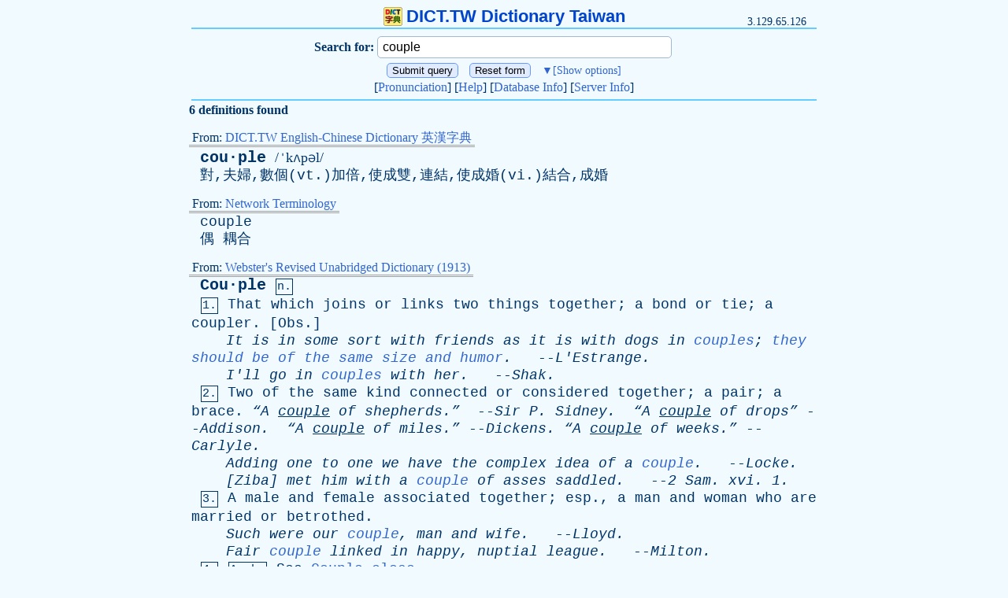

--- FILE ---
content_type: text/html
request_url: http://dict.tw/dict/couple
body_size: 27704
content:
<!DOCTYPE html>
<html lang="zh-tw" dir="ltr">
<head>
<meta http-equiv="Content-Type" content="text/html; charset=utf-8" />
<meta name='keywords' content='couple,couple解釋,couple翻譯,字典,辭典,線上字典,線上辭典,英漢字典,漢英字典,和英辞書,英英字典,醫學字典,輸入法字典,DICT,Dictionary,Dictionary Online,Chinese-English,English-Chinese,Japanese-English,English-English,Webster,WordNet,input method' />
<meta name='description' content='couple 的中文翻譯。英漢字典、漢英字典、和英辭書、英英字典、英漢醫學字典、注音查詢、中文輸入法字典。 Chinese-English / English-Chinese / Japanese-English Dictionary, Webster, WordNet, Chinese input methods Dictionary' />
<meta name="viewport" content="width=device-width, initial-scale=1.0, user-scalable=yes, minimum-scale=0.25, maximum-scale=5.0">
<title>couple - DICT.TW Dictionary Taiwan</title>
<link rel="icon" href="/favicon.ico" type="image/x-icon" />
<link rel="stylesheet" type="text/css" media="all" href="/dict.css" />
<link rel="search" type="application/opensearchdescription+xml" href="http://dict.tw/dicttw.xml" title="DICT.TW Dictionary Taiwan" />

<script type="text/javascript"> 
function toggle(showHideDiv, switchTextDiv) {
	var ele = document.getElementById(showHideDiv);
	var text = document.getElementById(switchTextDiv);
	if(ele.style.display == "none") {
		ele.style.display = "table-row-group";
		text.innerHTML = "▲<span>[Hide options]</span>";
	}
	else {
		ele.style.display = "none";
		text.innerHTML = "▼<span>[Show options]</span>";
	}
}
</script>


</head>
<body>
<div id="title"><a href="http://dict.tw"><img src="/dict.png" width="24" height="24" border="0">DICT.TW Dictionary Taiwan</a></div>
<div id="ip">3.129.65.126</div>
<hr>
<form method=POST action=http://dict.tw>
	<input type="hidden" name="Form" value="pgm1">
<table id="query_form">
<thead>
	<tr>
		<th>
			Search for:
		</th>
		<td>
			<input type='text' name='Query' placeholder="Query in English/Japanese/Chinese" value='couple'>
		</td>
	</tr>
</thead>
<tbody id="query_slide" style="display: none;">
	<tr>
		<th>
			Search type:
		</th>
		<td>
			<select name="Strategy">
				<option value="*" selected>Return Definitions
				<option value="exact">Match headwords exactly
				<option value="prefix">Match prefixes
				<option value="nprefix">Match prefixes (skip, count)
				<option value="substring">Match substring occurring anywhere in a headword
				<option value="suffix">Match suffixes
				<option value="re">POSIX 1003.2 (modern) regular expressions
				<option value="regexp">Old (basic) regular expressions
				<option value="soundex">Match using SOUNDEX algorithm
				<option value="lev">Match headwords within Levenshtein distance one
				<option value="word">Match separate words within headwords
				<option value="first">Match the first word within headwords
				<option value="last">Match the last word within headwords
			</select>
		</td>
	</tr>
	<tr>
		<th>
			Database:
		</th>
		<td>
			<select name="Database">
				<option value="*" selected>Any
				<option value="!">First match
				<option value="dic">DICT.TW English-Chinese Dictionary 英漢字典
				<option value="med">DICT.TW English-Chinese Medical Dictionary 英漢醫學字典
				<option value="input">DICT.TW 注音查詢、中文輸入法字典
				<option value="moecomp">Taiwan MOE computer dictionary
				<option value="netterm">Network Terminology
				<option value="cedict">MDBG CC-CEDICT Chinese-English Dictionary 漢英字典
				<option value="jmdict">Japanese-English Electronic Dictionary 和英電子辞書
				<option value="webster">Webster's Revised Unabridged Dictionary (1913)
				<option value="wn">WordNet (r) 2.0
				<option value="elements">Elements database 20001107
				<option value="easton">Easton's 1897 Bible Dictionary
				<option value="hitchcock">Hitchcock's Bible Names Dictionary (late 1800's)
			</select>
		</td>
	</tr>
</tbody>
</table>

<div>
	<input type="submit" value="Submit query">
	<input type="reset" value="Reset form">
	<span id="query_way" onclick="javascript:toggle('query_slide','query_way');">▼<span>[Show options]</span></span>
</div>

<div>
	[<a href="/pronunciation.php">Pronunciation</a>]
	[<a href="/help.php">Help</a>]
	[<a href="http://dict.tw/dict/00-database-info">Database Info</a>]
	[<a href="http://dict.tw/server">Server Info</a>]
</div>
</form>
<hr>
<p class='def'></p><div><b>6 definitions found
</b></div><p class='def'>
</p><div class='db_info'><span>From: <a href="http://dict.tw/database/dic">DICT.TW English-Chinese Dictionary 英漢字典 </a>
</span></div><p class='def'>
 &nbsp;<a class="syllable" href="http://dict.tw/dict/couple">cou&middot;ple</a> <span class="phone">/ˈkʌpəl/</span><br /> &nbsp;對,夫婦,數個(vt.)加倍,使成雙,連結,使成婚(vi.)結合,成婚<br /></p><div class='db_info'><span>From: <a href="http://dict.tw/database/netterm">Network Terminology </a>
</span></div><p class='def'>
 &nbsp;<a href="http://dict.tw/dict/couple">couple</a><br /> &nbsp;偶 耦合<br /></p><div class='db_info'><span>From: <a href="http://dict.tw/database/webster">Webster's Revised Unabridged Dictionary (1913) </a>
</span></div><p class='def'>
 &nbsp;<a class="syllable" href="http://dict.tw/dict/Couple">Cou&middot;ple</a> <span class="speech_part">n.</span><br /> &nbsp;<span class="speech_part">1.</span> <a href="http://dict.tw/dict/That">That</a> <a href="http://dict.tw/dict/which">which</a> <a href="http://dict.tw/dict/joins">joins</a> <a href="http://dict.tw/dict/or">or</a> <a href="http://dict.tw/dict/links">links</a> <a href="http://dict.tw/dict/two">two</a> <a href="http://dict.tw/dict/things">things</a> <a href="http://dict.tw/dict/together">together</a>; <a href="http://dict.tw/dict/a">a</a> <a href="http://dict.tw/dict/bond">bond</a> <a href="http://dict.tw/dict/or">or</a> <a href="http://dict.tw/dict/tie">tie</a>; <a href="http://dict.tw/dict/a">a</a> <a href="http://dict.tw/dict/coupler">coupler</a>. [<a href="http://dict.tw/dict/Obs">Obs</a>.]<br /> &nbsp; &nbsp; <i><a href="http://dict.tw/dict/It">It</a> <a href="http://dict.tw/dict/is">is</a> <a href="http://dict.tw/dict/in">in</a> <a href="http://dict.tw/dict/some">some</a> <a href="http://dict.tw/dict/sort">sort</a> <a href="http://dict.tw/dict/with">with</a> <a href="http://dict.tw/dict/friends">friends</a> <a href="http://dict.tw/dict/as">as</a> <a href="http://dict.tw/dict/it">it</a> <a href="http://dict.tw/dict/is">is</a> <a href="http://dict.tw/dict/with">with</a> <a href="http://dict.tw/dict/dogs">dogs</a> <a href="http://dict.tw/dict/in">in</a> <a class="brace" href="http://dict.tw/dict/couples">couples</a>; <a class="brace" href="http://dict.tw/dict/they+should+be+of+the+same+size+and+humor">they should be of the same size and humor</a>.</i> &nbsp; --<i><a href="http://dict.tw/dict/L'Estrange">L'Estrange</a>.</i><br /> &nbsp; &nbsp; <i><a href="http://dict.tw/dict/I'll">I'll</a> <a href="http://dict.tw/dict/go">go</a> <a href="http://dict.tw/dict/in">in</a> <a class="brace" href="http://dict.tw/dict/couples">couples</a> <a href="http://dict.tw/dict/with">with</a> <a href="http://dict.tw/dict/her">her</a>.</i> &nbsp; --<i><a href="http://dict.tw/dict/Shak">Shak</a>.</i><br /> &nbsp;<span class="speech_part">2.</span> <a href="http://dict.tw/dict/Two">Two</a> <a href="http://dict.tw/dict/of">of</a> <a href="http://dict.tw/dict/the">the</a> <a href="http://dict.tw/dict/same">same</a> <a href="http://dict.tw/dict/kind">kind</a> <a href="http://dict.tw/dict/connected">connected</a> <a href="http://dict.tw/dict/or">or</a> <a href="http://dict.tw/dict/considered">considered</a> <a href="http://dict.tw/dict/together">together</a>; <a href="http://dict.tw/dict/a">a</a> <a href="http://dict.tw/dict/pair">pair</a>; <a href="http://dict.tw/dict/a">a</a> <a href="http://dict.tw/dict/brace">brace</a>. <i>“A <u><a href="http://dict.tw/dict/couple">couple</a></u> <a href="http://dict.tw/dict/of">of</a> shepherds.”</i> &nbsp;--<i><a href="http://dict.tw/dict/Sir">Sir</a> <a href="http://dict.tw/dict/P">P</a>. <a href="http://dict.tw/dict/Sidney">Sidney</a>.</i> &nbsp;<i>“A <u><a href="http://dict.tw/dict/couple">couple</a></u> <a href="http://dict.tw/dict/of">of</a> drops”</i> --<i><a href="http://dict.tw/dict/Addison">Addison</a>.</i> &nbsp;<i>“A <u><a href="http://dict.tw/dict/couple">couple</a></u> <a href="http://dict.tw/dict/of">of</a> miles.”</i> --<i><a href="http://dict.tw/dict/Dickens">Dickens</a>.</i> <i>“A <u><a href="http://dict.tw/dict/couple">couple</a></u> <a href="http://dict.tw/dict/of">of</a> weeks.”</i> --<i><a href="http://dict.tw/dict/Carlyle">Carlyle</a>.</i><br /> &nbsp; &nbsp; <i><a href="http://dict.tw/dict/Adding">Adding</a> <a href="http://dict.tw/dict/one">one</a> <a href="http://dict.tw/dict/to">to</a> <a href="http://dict.tw/dict/one">one</a> <a href="http://dict.tw/dict/we">we</a> <a href="http://dict.tw/dict/have">have</a> <a href="http://dict.tw/dict/the">the</a> <a href="http://dict.tw/dict/complex">complex</a> <a href="http://dict.tw/dict/idea">idea</a> <a href="http://dict.tw/dict/of">of</a> <a href="http://dict.tw/dict/a">a</a> <a class="brace" href="http://dict.tw/dict/couple">couple</a>.</i> &nbsp; --<i><a href="http://dict.tw/dict/Locke">Locke</a>.</i><br /> &nbsp; &nbsp; <i>[Ziba] <a href="http://dict.tw/dict/met">met</a> <a href="http://dict.tw/dict/him">him</a> <a href="http://dict.tw/dict/with">with</a> <a href="http://dict.tw/dict/a">a</a> <a class="brace" href="http://dict.tw/dict/couple">couple</a> <a href="http://dict.tw/dict/of">of</a> <a href="http://dict.tw/dict/asses">asses</a> <a href="http://dict.tw/dict/saddled">saddled</a>.</i> &nbsp; --<i>2 <a href="http://dict.tw/dict/Sam">Sam</a>. <a href="http://dict.tw/dict/xvi">xvi</a>. 1.</i><br /> &nbsp;<span class="speech_part">3.</span> <a href="http://dict.tw/dict/A">A</a> <a href="http://dict.tw/dict/male">male</a> <a href="http://dict.tw/dict/and">and</a> <a href="http://dict.tw/dict/female">female</a> <a href="http://dict.tw/dict/associated">associated</a> <a href="http://dict.tw/dict/together">together</a>; <a href="http://dict.tw/dict/esp">esp</a>., <a href="http://dict.tw/dict/a">a</a> <a href="http://dict.tw/dict/man">man</a> <a href="http://dict.tw/dict/and">and</a> <a href="http://dict.tw/dict/woman">woman</a> <a href="http://dict.tw/dict/who">who</a> <a href="http://dict.tw/dict/are">are</a> <a href="http://dict.tw/dict/married">married</a> <a href="http://dict.tw/dict/or">or</a> <a href="http://dict.tw/dict/betrothed">betrothed</a>.<br /> &nbsp; &nbsp; <i><a href="http://dict.tw/dict/Such">Such</a> <a href="http://dict.tw/dict/were">were</a> <a href="http://dict.tw/dict/our">our</a> <a class="brace" href="http://dict.tw/dict/couple">couple</a>, <a href="http://dict.tw/dict/man">man</a> <a href="http://dict.tw/dict/and">and</a> <a href="http://dict.tw/dict/wife">wife</a>.</i> &nbsp; --<i><a href="http://dict.tw/dict/Lloyd">Lloyd</a>.</i><br /> &nbsp; &nbsp; <i><a href="http://dict.tw/dict/Fair">Fair</a> <a class="brace" href="http://dict.tw/dict/couple">couple</a> <a href="http://dict.tw/dict/linked">linked</a> <a href="http://dict.tw/dict/in">in</a> <a href="http://dict.tw/dict/happy">happy</a>, <a href="http://dict.tw/dict/nuptial">nuptial</a> <a href="http://dict.tw/dict/league">league</a>.</i> &nbsp; --<i><a href="http://dict.tw/dict/Milton">Milton</a>.</i><br /> &nbsp;<span class="speech_part">4.</span> <span class="speech_part">Arch.</span> <a href="http://dict.tw/dict/See">See</a> <a class="brace" href="http://dict.tw/dict/Couple-close">Couple-close</a>.<br /> &nbsp;<span class="speech_part">5.</span> <span class="speech_part">Elec.</span> <a href="http://dict.tw/dict/One">One</a> <a href="http://dict.tw/dict/of">of</a> <a href="http://dict.tw/dict/the">the</a> <a href="http://dict.tw/dict/pairs">pairs</a> <a href="http://dict.tw/dict/of">of</a> <a href="http://dict.tw/dict/plates">plates</a> <a href="http://dict.tw/dict/of">of</a> <a href="http://dict.tw/dict/two">two</a> <a href="http://dict.tw/dict/metals">metals</a> <a href="http://dict.tw/dict/which">which</a> <a href="http://dict.tw/dict/compose">compose</a> <a href="http://dict.tw/dict/a">a</a> <a href="http://dict.tw/dict/voltaic">voltaic</a> <a href="http://dict.tw/dict/battery">battery</a>; -- <a href="http://dict.tw/dict/called">called</a> <a href="http://dict.tw/dict/a">a</a> <a class="brace" href="http://dict.tw/dict/voltaic+couple">voltaic couple</a> <a href="http://dict.tw/dict/or">or</a> <a class="brace" href="http://dict.tw/dict/galvanic+couple">galvanic couple</a>.<br /> &nbsp;<span class="speech_part">6.</span> <span class="speech_part">Mech.</span> <a href="http://dict.tw/dict/Two">Two</a> <a href="http://dict.tw/dict/rotations">rotations</a>, <a href="http://dict.tw/dict/movements">movements</a>, <a href="http://dict.tw/dict/etc">etc</a>., <a href="http://dict.tw/dict/which">which</a> <a href="http://dict.tw/dict/are">are</a> <a href="http://dict.tw/dict/equal">equal</a> <a href="http://dict.tw/dict/in">in</a> <a href="http://dict.tw/dict/amount">amount</a> <a href="http://dict.tw/dict/but">but</a> <a href="http://dict.tw/dict/opposite">opposite</a> <a href="http://dict.tw/dict/in">in</a> <a href="http://dict.tw/dict/direction">direction</a>, <a href="http://dict.tw/dict/and">and</a> <a href="http://dict.tw/dict/acting">acting</a> <a href="http://dict.tw/dict/along">along</a> <a href="http://dict.tw/dict/parallel">parallel</a> <a href="http://dict.tw/dict/lines">lines</a> <a href="http://dict.tw/dict/or">or</a> <a href="http://dict.tw/dict/around">around</a> <a href="http://dict.tw/dict/parallel">parallel</a> <a href="http://dict.tw/dict/axes">axes</a>.<br /> &nbsp;<span class="speech_part">Note:</span> ☞ <a href="http://dict.tw/dict/The">The</a> <a href="http://dict.tw/dict/effect">effect</a> <a href="http://dict.tw/dict/of">of</a> <a href="http://dict.tw/dict/a">a</a> <u><a href="http://dict.tw/dict/couple">couple</a></u> <a href="http://dict.tw/dict/of">of</a> <a href="http://dict.tw/dict/forces">forces</a> <a href="http://dict.tw/dict/is">is</a> <a href="http://dict.tw/dict/to">to</a> <a href="http://dict.tw/dict/produce">produce</a> <a href="http://dict.tw/dict/a">a</a> <a href="http://dict.tw/dict/rotation">rotation</a>. <a href="http://dict.tw/dict/A">A</a> <u><a href="http://dict.tw/dict/couple">couple</a></u> <a href="http://dict.tw/dict/of">of</a> <a href="http://dict.tw/dict/rotations">rotations</a> <a href="http://dict.tw/dict/is">is</a> <a href="http://dict.tw/dict/equivalent">equivalent</a> <a href="http://dict.tw/dict/to">to</a> <a href="http://dict.tw/dict/a">a</a> <a href="http://dict.tw/dict/motion">motion</a> <a href="http://dict.tw/dict/of">of</a> <a href="http://dict.tw/dict/translation">translation</a>.<br /></p><div class='db_info'><span>From: <a href="http://dict.tw/database/webster">Webster's Revised Unabridged Dictionary (1913) </a>
</span></div><p class='def'>
 &nbsp;<a class="syllable" href="http://dict.tw/dict/Couple">Cou&middot;ple</a>, <span class="speech_part">v. t.</span> [<span class="speech_part">imp. & <a href="http://dict.tw/dict/p">p</a>. p.</span> <a class="brace" href="http://dict.tw/dict/Coupled">Coupled</a> <span class="speech_part">p. <a href="http://dict.tw/dict/pr">pr</a>. & <a href="http://dict.tw/dict/vb">vb</a>. n.</span> <a class="brace" href="http://dict.tw/dict/Coupling">Coupling</a> ]<br /> &nbsp;<span class="speech_part">1.</span> <a href="http://dict.tw/dict/To">To</a> <a href="http://dict.tw/dict/link">link</a> <a href="http://dict.tw/dict/or">or</a> <a href="http://dict.tw/dict/tie">tie</a>, <a href="http://dict.tw/dict/as">as</a> <a href="http://dict.tw/dict/one">one</a> <a href="http://dict.tw/dict/thing">thing</a> <a href="http://dict.tw/dict/to">to</a> <a href="http://dict.tw/dict/another">another</a>; <a href="http://dict.tw/dict/to">to</a> <a href="http://dict.tw/dict/connect">connect</a> <a href="http://dict.tw/dict/or">or</a> <a href="http://dict.tw/dict/fasten">fasten</a> <a href="http://dict.tw/dict/together">together</a>; <a href="http://dict.tw/dict/to">to</a> <a href="http://dict.tw/dict/join">join</a>.<br /> &nbsp;<a href="http://dict.tw/dict/Huntsman">Huntsman</a>, <a href="http://dict.tw/dict/I">I</a> <a href="http://dict.tw/dict/charge">charge</a> <a href="http://dict.tw/dict/thee">thee</a>, <a href="http://dict.tw/dict/tender">tender</a> <a href="http://dict.tw/dict/well">well</a> <a href="http://dict.tw/dict/my">my</a> <a href="http://dict.tw/dict/hounds">hounds</a>, . . .<br /> &nbsp;<a href="http://dict.tw/dict/And">And</a> <a class="brace" href="http://dict.tw/dict/couple">couple</a> <a href="http://dict.tw/dict/Clowder">Clowder</a> <a href="http://dict.tw/dict/with">with</a> <a href="http://dict.tw/dict/the">the</a> <a href="http://dict.tw/dict/deep-mouthed">deep-mouthed</a> <a href="http://dict.tw/dict/brach">brach</a>. &nbsp; --<i><a href="http://dict.tw/dict/Shak">Shak</a>.</i><br /> &nbsp;<span class="speech_part">2.</span> <a href="http://dict.tw/dict/To">To</a> <a href="http://dict.tw/dict/join">join</a> <a href="http://dict.tw/dict/in">in</a> <a href="http://dict.tw/dict/wedlock">wedlock</a>; <a href="http://dict.tw/dict/to">to</a> <a href="http://dict.tw/dict/marry">marry</a>. [<a href="http://dict.tw/dict/Colloq">Colloq</a>.]<br /> &nbsp; &nbsp; <i><a href="http://dict.tw/dict/A">A</a> <a href="http://dict.tw/dict/parson">parson</a> <a href="http://dict.tw/dict/who">who</a> <a class="brace" href="http://dict.tw/dict/couples">couples</a> <a href="http://dict.tw/dict/all">all</a> <a href="http://dict.tw/dict/our">our</a> <a href="http://dict.tw/dict/beggars">beggars</a>.</i> &nbsp; --<i><a href="http://dict.tw/dict/Swift">Swift</a>.</i><br /></p><div class='db_info'><span>From: <a href="http://dict.tw/database/webster">Webster's Revised Unabridged Dictionary (1913) </a>
</span></div><p class='def'>
 &nbsp;<a class="syllable" href="http://dict.tw/dict/Couple">Cou&middot;ple</a>, <span class="speech_part">v. i.</span> <a href="http://dict.tw/dict/To">To</a> <a href="http://dict.tw/dict/come">come</a> <a href="http://dict.tw/dict/together">together</a> <a href="http://dict.tw/dict/as">as</a> <a href="http://dict.tw/dict/male">male</a> <a href="http://dict.tw/dict/and">and</a> <a href="http://dict.tw/dict/female">female</a>; <a href="http://dict.tw/dict/to">to</a> <a href="http://dict.tw/dict/copulate">copulate</a>. [<a href="http://dict.tw/dict/Obs">Obs</a>.]<br /> &nbsp;<a class="brace" href="http://dict.tw/dict/Coupe-gorge">◄</a> <a class="brace" href="http://dict.tw/dict/Couple-beggar">►</a><br /></p><div class='db_info'><span>From: <a href="http://dict.tw/database/wn">WordNet (r) 2.0 </a>
</span></div><p class='def'>
 &nbsp;<a href="http://dict.tw/dict/couple">couple</a><br /> &nbsp; &nbsp; &nbsp; <a href="http://dict.tw/dict/n">n</a> 1: <a href="http://dict.tw/dict/a">a</a> <a href="http://dict.tw/dict/small">small</a> <a href="http://dict.tw/dict/indefinite">indefinite</a> <a href="http://dict.tw/dict/number">number</a>; "<a href="http://dict.tw/dict/he's">he's</a> <a href="http://dict.tw/dict/coming">coming</a> <a href="http://dict.tw/dict/for">for</a> <a href="http://dict.tw/dict/a">a</a> <a href="http://dict.tw/dict/couple">couple</a> <a href="http://dict.tw/dict/of">of</a><br /> &nbsp; &nbsp; &nbsp; &nbsp; &nbsp; &nbsp;<a href="http://dict.tw/dict/days">days</a>"<br /> &nbsp; &nbsp; &nbsp; 2: <a href="http://dict.tw/dict/a">a</a> <a href="http://dict.tw/dict/pair">pair</a> <a href="http://dict.tw/dict/of">of</a> <a href="http://dict.tw/dict/people">people</a> <a href="http://dict.tw/dict/who">who</a> <a href="http://dict.tw/dict/live">live</a> <a href="http://dict.tw/dict/together">together</a>; "<a href="http://dict.tw/dict/a">a</a> <a href="http://dict.tw/dict/married">married</a> <a href="http://dict.tw/dict/couple">couple</a> <a href="http://dict.tw/dict/from">from</a><br /> &nbsp; &nbsp; &nbsp; &nbsp; &nbsp;<a href="http://dict.tw/dict/Chicago">Chicago</a>" [<a href="http://dict.tw/dict/syn">syn</a>: <a class="brace" href="http://dict.tw/dict/mates">mates</a>, <a class="brace" href="http://dict.tw/dict/match">match</a>]<br /> &nbsp; &nbsp; &nbsp; 3: <a href="http://dict.tw/dict/a">a</a> <a href="http://dict.tw/dict/pair">pair</a> <a href="http://dict.tw/dict/who">who</a> <a href="http://dict.tw/dict/associate">associate</a> <a href="http://dict.tw/dict/with">with</a> <a href="http://dict.tw/dict/one">one</a> <a href="http://dict.tw/dict/another">another</a>; "<a href="http://dict.tw/dict/the">the</a> <a href="http://dict.tw/dict/engaged">engaged</a> <a href="http://dict.tw/dict/couple">couple</a>";<br /> &nbsp; &nbsp; &nbsp; &nbsp; &nbsp;"<a href="http://dict.tw/dict/an">an</a> <a href="http://dict.tw/dict/inseparable">inseparable</a> <a href="http://dict.tw/dict/twosome">twosome</a>" [<a href="http://dict.tw/dict/syn">syn</a>: <a class="brace" href="http://dict.tw/dict/twosome">twosome</a>, <a class="brace" href="http://dict.tw/dict/duo">duo</a>, <a class="brace" href="http://dict.tw/dict/duet">duet</a>]<br /> &nbsp; &nbsp; &nbsp; 4: <a href="http://dict.tw/dict/two">two</a> <a href="http://dict.tw/dict/items">items</a> <a href="http://dict.tw/dict/of">of</a> <a href="http://dict.tw/dict/the">the</a> <a href="http://dict.tw/dict/same">same</a> <a href="http://dict.tw/dict/kind">kind</a> [<a href="http://dict.tw/dict/syn">syn</a>: <a class="brace" href="http://dict.tw/dict/pair">pair</a>, <a class="brace" href="http://dict.tw/dict/twosome">twosome</a>, <a class="brace" href="http://dict.tw/dict/twain">twain</a>,<br /> &nbsp; &nbsp; &nbsp; &nbsp; &nbsp; <a class="brace" href="http://dict.tw/dict/brace">brace</a>, <a class="brace" href="http://dict.tw/dict/span">span</a>, <a class="brace" href="http://dict.tw/dict/yoke">yoke</a>, <a class="brace" href="http://dict.tw/dict/couplet">couplet</a>, <a class="brace" href="http://dict.tw/dict/distich">distich</a>, <a class="brace" href="http://dict.tw/dict/duo">duo</a>, <a class="brace" href="http://dict.tw/dict/duet">duet</a>,<br /> &nbsp; &nbsp; &nbsp; &nbsp; &nbsp; <a class="brace" href="http://dict.tw/dict/dyad">dyad</a>, <a class="brace" href="http://dict.tw/dict/duad">duad</a>]<br /> &nbsp; &nbsp; &nbsp; 5: <a href="http://dict.tw/dict/something">something</a> <a href="http://dict.tw/dict/joined">joined</a> <a href="http://dict.tw/dict/by">by</a> <a href="http://dict.tw/dict/two">two</a> <a href="http://dict.tw/dict/equal">equal</a> <a href="http://dict.tw/dict/and">and</a> <a href="http://dict.tw/dict/opposite">opposite</a> <a href="http://dict.tw/dict/forces">forces</a> <a href="http://dict.tw/dict/that">that</a> <a href="http://dict.tw/dict/act">act</a><br /> &nbsp; &nbsp; &nbsp; &nbsp; &nbsp;<a href="http://dict.tw/dict/along">along</a> <a href="http://dict.tw/dict/parallel">parallel</a> <a href="http://dict.tw/dict/lines">lines</a><br /> &nbsp; &nbsp; &nbsp; <a href="http://dict.tw/dict/v">v</a> 1: <a href="http://dict.tw/dict/bring">bring</a> <a href="http://dict.tw/dict/two">two</a> <a href="http://dict.tw/dict/objects">objects</a>, <a href="http://dict.tw/dict/ideas">ideas</a>, <a href="http://dict.tw/dict/or">or</a> <a href="http://dict.tw/dict/people">people</a> <a href="http://dict.tw/dict/together">together</a>; "<a href="http://dict.tw/dict/This">This</a> <a href="http://dict.tw/dict/fact">fact</a> <a href="http://dict.tw/dict/is">is</a><br /> &nbsp; &nbsp; &nbsp; &nbsp; &nbsp; &nbsp;<a href="http://dict.tw/dict/coupled">coupled</a> <a href="http://dict.tw/dict/to">to</a> <a href="http://dict.tw/dict/the">the</a> <a href="http://dict.tw/dict/other">other</a> <a href="http://dict.tw/dict/one">one</a>"; "<a href="http://dict.tw/dict/Matchmaker">Matchmaker</a>, <a href="http://dict.tw/dict/can">can</a> <a href="http://dict.tw/dict/you">you</a> <a href="http://dict.tw/dict/match">match</a> <a href="http://dict.tw/dict/my">my</a><br /> &nbsp; &nbsp; &nbsp; &nbsp; &nbsp; &nbsp;<a href="http://dict.tw/dict/daughter">daughter</a> <a href="http://dict.tw/dict/with">with</a> <a href="http://dict.tw/dict/a">a</a> <a href="http://dict.tw/dict/nice">nice</a> <a href="http://dict.tw/dict/young">young</a> <a href="http://dict.tw/dict/man">man</a>?"; "<a href="http://dict.tw/dict/The">The</a> <a href="http://dict.tw/dict/student">student</a> <a href="http://dict.tw/dict/was">was</a><br /> &nbsp; &nbsp; &nbsp; &nbsp; &nbsp; &nbsp;<a href="http://dict.tw/dict/paired">paired</a> <a href="http://dict.tw/dict/with">with</a> <a href="http://dict.tw/dict/a">a</a> <a href="http://dict.tw/dict/partner">partner</a> <a href="http://dict.tw/dict/for">for</a> <a href="http://dict.tw/dict/collaboration">collaboration</a> <a href="http://dict.tw/dict/on">on</a> <a href="http://dict.tw/dict/the">the</a> <a href="http://dict.tw/dict/project">project</a>"<br /> &nbsp; &nbsp; &nbsp; &nbsp; &nbsp; &nbsp;[<a href="http://dict.tw/dict/syn">syn</a>: <a class="brace" href="http://dict.tw/dict/match">match</a>, <a class="brace" href="http://dict.tw/dict/mate">mate</a>, <a class="brace" href="http://dict.tw/dict/pair">pair</a>, <a class="brace" href="http://dict.tw/dict/twin">twin</a>]<br /> &nbsp; &nbsp; &nbsp; 2: <a href="http://dict.tw/dict/link">link</a> <a href="http://dict.tw/dict/together">together</a>; "<a href="http://dict.tw/dict/can">can</a> <a href="http://dict.tw/dict/we">we</a> <a href="http://dict.tw/dict/couple">couple</a> <a href="http://dict.tw/dict/these">these</a> <a href="http://dict.tw/dict/proposals">proposals</a>?" [<a href="http://dict.tw/dict/syn">syn</a>: <a class="brace" href="http://dict.tw/dict/couple">couple<br /></a> &nbsp; &nbsp; &nbsp; &nbsp; &nbsp;<a class="brace" href="http://dict.tw/dict/couple+on">on</a>, <a class="brace" href="http://dict.tw/dict/couple+up">couple up</a>] [<a href="http://dict.tw/dict/ant">ant</a>: <a class="brace" href="http://dict.tw/dict/uncouple">uncouple</a>]<br /> &nbsp; &nbsp; &nbsp; 3: <a href="http://dict.tw/dict/form">form</a> <a href="http://dict.tw/dict/a">a</a> <a href="http://dict.tw/dict/pair">pair</a> <a href="http://dict.tw/dict/or">or</a> <a href="http://dict.tw/dict/pairs">pairs</a>; "<a href="http://dict.tw/dict/The">The</a> <a href="http://dict.tw/dict/two">two</a> <a href="http://dict.tw/dict/old">old</a> <a href="http://dict.tw/dict/friends">friends</a> <a href="http://dict.tw/dict/paired">paired</a> <a href="http://dict.tw/dict/off">off</a>" [<a href="http://dict.tw/dict/syn">syn</a>:<br /> &nbsp; &nbsp; &nbsp; &nbsp; &nbsp; <a class="brace" href="http://dict.tw/dict/pair">pair</a>, <a class="brace" href="http://dict.tw/dict/pair+off">pair off</a>, <a class="brace" href="http://dict.tw/dict/partner+off">partner off</a>]<br /> &nbsp; &nbsp; &nbsp; 4: <a href="http://dict.tw/dict/make">make</a> <a href="http://dict.tw/dict/love">love</a>; "<a href="http://dict.tw/dict/Birds">Birds</a> <a href="http://dict.tw/dict/mate">mate</a> <a href="http://dict.tw/dict/in">in</a> <a href="http://dict.tw/dict/the">the</a> <a href="http://dict.tw/dict/Spring">Spring</a>" [<a href="http://dict.tw/dict/syn">syn</a>: <a class="brace" href="http://dict.tw/dict/copulate">copulate</a>, <a class="brace" href="http://dict.tw/dict/mate">mate</a>,<br /> &nbsp; &nbsp; &nbsp; &nbsp; &nbsp; <a class="brace" href="http://dict.tw/dict/pair">pair</a>]<br /></p>
<hr>
<div id="foot">

<div>DICT.TW</div>
<a href="/about.php">About DICT.TW</a> &bull; <a href="/about.php#webmaster">Contact Webmaster</a> &bull; <a href="/word.php">Index</a> &bull; <a href="/link.php">Links</a>
</div>
</body>
</html>
